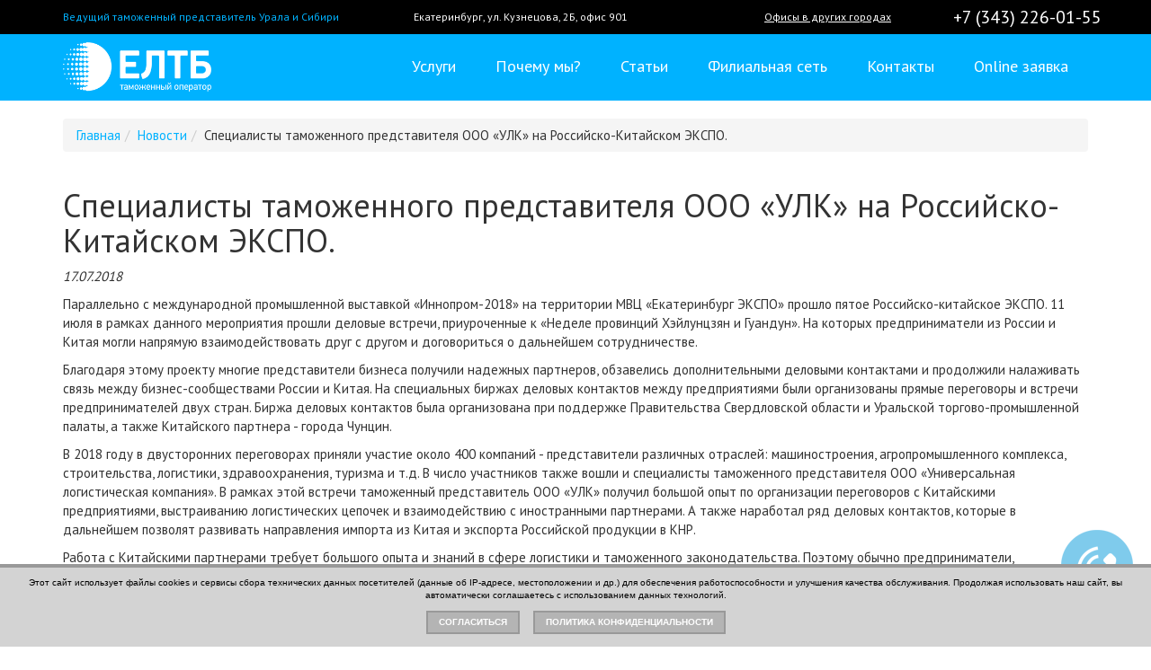

--- FILE ---
content_type: text/html; charset=UTF-8
request_url: https://eltbroker.ru/novosti/spetsialistyi_tamojennogo_predstavitelya_ooo_ulk_na_rossiyskokitayskom_ekspo.
body_size: 11749
content:
    <!DOCTYPE html>
<html lang="ru">
  <head>
    <meta charset="utf-8">
    <meta http-equiv="X-UA-Compatible" content="IE=edge">
    <meta name="viewport" content="width=device-width, initial-scale=1">
    <!-- The above 3 meta tags *must* come first in the head; any other head content must come *after* these tags -->
    <title>Специалисты таможенного представителя ООО «УЛК» на Российско-Китайском ЭКСПО.</title>
	        <meta name="description" content="Специалисты таможенного представителя ООО «УЛК» на Российско-Китайском ЭКСПО.">
        <!-- Bootstrap -->
                    <link href="/css/style.min.css?r=1768815558" rel="stylesheet">

    <!-- HTML5 shim and Respond.js for IE8 support of HTML5 elements and media queries -->
    <!-- WARNING: Respond.js doesn't work if you view the page via file:// -->
    <!--[if lt IE 9]>
      <script src="https://oss.maxcdn.com/html5shiv/3.7.3/html5shiv.min.js"></script>
      <script src="https://oss.maxcdn.com/respond/1.4.2/respond.min.js"></script>
    <![endif]-->
                
  </head>
  <body style="font-size: 15px; font-family: 'PT Sans','Tahoma','Helvetica'; overflow-x: hidden;">
        <div class="head1">
    	<div class="container">
    		<div class="row">
    			<div class="col-lg-4 hidden-md hidden-sm hidden-xs  blue">Ведущий таможенный представитель Урала и Сибири</div>
    			<div class="col-lg-4 col-md-5 col-sm-7 adr ">Екатеринбург, ул. Кузнецова, 2Б, офис 901</div>
    			<div class="col-lg-2 col-md-3 col-sm-5 hidden-xs"><a href="/kontakty">Офисы в других городах</a></div>
    			<div class="col-lg-2 col-md-3 pull-right hidden-sm hidden-xs padr0 phone"><a href="tel:+73432260155" class="pull-right" onclick="ym(19727863, 'reachGoal', 'FORM_telefon_klik_shapka'); return true;">+7 (343) 226-01-55</a></div>
    		</div>
    	</div>
    </div>
    <div class="head2">
    	<div class="container">
    		<div class="row">
				<div class="col-lg-2 col-md-2 col-sm-3 col-xs-5 logo" style="line-height: 56px;">
											<a href="/" style="padding: 7px 0; display: block;"><img src="/images/logo/ELTB.png" alt="ELTB.png"></a>
									</div>
				<div class="col-lg-10 col-md-10 hidden-sm hidden-xs menu">
											<div class="menu-div">
							<a href="/uslugi" class="menua ">Услуги</a>
														<div class="submenu-div">
																	<p style="position: relative; ">
                                        <a href="/uslugi/tamozhennoe_oformlenie" class="submenu-a ">Таможенное декларирование</a>
    									    										<a href="#updown" class="updown"></a>
                                                                            </p>
                                    										<div class="subsubmenu-div ">
											                                                <a href="/tamozhennoe_oformlenie_produktov_pitaniya" style="display: none;" class="subsubmenu-a ">- Таможенное оформление продуктов питания</a>
											                                                <a href="/tamozhennoe_oformlenie_mebeli_tovarov_dlya_doma" style="display: none;" class="subsubmenu-a ">- Таможенное оформление мебели и товаров для дома</a>
											                                                <a href="/tamozhennoe_oformlenie_zapchastej_komplektuyushchih_ehlektronnyh_komponentov" style="display: none;" class="subsubmenu-a ">- Таможенное оформление запчастей, комплектующих и электронных компонентов</a>
											                                                <a href="/tamozhennoe_oformlenie_ehlektroniki_bytovoj_tekhniki" style="display: none;" class="subsubmenu-a ">- Таможенное оформление электроники и бытовой техники</a>
											                                                <a href="/uslugi/tamozhennoe_oformlenie_dereva_topliva_inogo_syrya" style="display: none;" class="subsubmenu-a ">- Таможенное оформление дерева, топлива, иного сырья</a>
											                                                <a href="/uslugi/tamozhennoe_oformlenie_bytovoj_himii_kosmetiki_parfyumerii" style="display: none;" class="subsubmenu-a ">- Таможенное оформление бытовой химии, косметики, парфюмерии</a>
											                                                <a href="/uslugi/tamozhennoe_oformlenie_promyshlennogo_oborudovaniya" style="display: none;" class="subsubmenu-a ">- Таможенное оформление промышленного оборудования и спецтехники</a>
											                                                <a href="/uslugi/tamozhennoe_oformlenie_rastamozhka_gruza" style="display: block;" class="subsubmenu-a ">- Растаможка груза</a>
											                                                <a href="/uslugi/tamozhennoe_oformlenie_tamozhennyj_predstavitel" style="display: block;" class="subsubmenu-a ">- Таможенный представитель</a>
											                                                <a href="/uslugi/tamozhennoe_oformlenie_importa_eksporta" style="display: block;" class="subsubmenu-a ">- Таможенное оформление экспорта</a>
											                                                <a href="/uslugi/tamozhennoe_oformlenie_importa" style="display: block;" class="subsubmenu-a ">- Таможенное оформление импорта</a>
																					</div>
																										<p style="position: relative; ">
                                        <a href="/uslugi/logistika" class="submenu-a ">Логистика</a>
    									    										<a href="#updown" class="updown"></a>
                                                                            </p>
                                    										<div class="subsubmenu-div ">
											                                                <a href="/uslugi/logistika_mezhdunarodnye_avtomobilnye_perevozki" style="display: block;" class="subsubmenu-a ">- Международные автомобильные перевозки</a>
											                                                <a href="/uslugi/logistika_mezhdunarodnye_aviacionnye_perevozki" style="display: block;" class="subsubmenu-a ">- Международные авиационные перевозки</a>
											                                                <a href="/uslugi/logistika_mezhdunarodnye_kontejnernye_perevozki" style="display: block;" class="subsubmenu-a ">- Международные контейнерные перевозки</a>
											                                                <a href="/uslugi/logistika_perevozki_negabaritnyh_gruzov" style="display: block;" class="subsubmenu-a ">- Проектные перевозки негабаритных, опасных, дорогостоящих грузов</a>
											                                                <a href="/uslugi/logistika_otraslevye_logisticheskie_resheniya" style="display: block;" class="subsubmenu-a ">- Отраслевые логистические решения</a>
																					</div>
																										<p style="position: relative; ">
                                        <a href="/uslugi/gruzoperevozki_kitay" class="submenu-a ">Грузоперевозки Китай</a>
    									    										<a href="#updown" class="updown"></a>
                                                                            </p>
                                    										<div class="subsubmenu-div ">
											                                                <a href="/uslugi/gruzoperevozki_kitay/rastamojka_gruzov_iz_kitaya._tamojennoe_oformlenie_iz_kitaya_s_gk_eltb" style="display: block;" class="subsubmenu-a ">- Растаможка грузов из Китая</a>
																					</div>
																										<p style="position: relative; ">
                                        <a href="/uslugi/gruzoperevozki_evropa" class="submenu-a ">Грузоперевозки Европа</a>
    									                                    </p>
                                    																	<p style="position: relative; ">
                                        <a href="/uslugi/konsultatsionnye_uslugi" class="submenu-a ">Консалтинг в области ВЭД</a>
    									                                    </p>
                                    																	<p style="position: relative; ">
                                        <a href="/uslugi/yuridicheskie_uslugi" class="submenu-a ">Юридические услуги в таможенной сфере</a>
    									                                    </p>
                                    																	<p style="position: relative; ">
                                        <a href="/uslugi/poruchitelstvo_pri_tamozhennom_tranzite" class="submenu-a ">Поручительство при таможенном транзите</a>
    									                                    </p>
                                    															</div>
													</div>
											<div class="menu-div">
							<a href="/o_kompanii" class="menua ">Почему мы?</a>
														<div class="submenu-div">
																	<p style="position: relative; ">
                                        <a href="/o_kompanii/nashi_keysyi" class="submenu-a ">Наши кейсы</a>
    									    										<a href="#updown" class="updown"></a>
                                                                            </p>
                                    										<div class="subsubmenu-div ">
											                                                <a href="/o_kompanii/nashi_keysyi/aviamaslo" style="display: block;" class="subsubmenu-a ">- Поставки смазочных материалов из ОАЭ в Россию</a>
											                                                <a href="/o_kompanii/nashi_keysyi/trubi_kitay" style="display: block;" class="subsubmenu-a ">- Поставка труб из немагнитной стали из Китая</a>
											                                                <a href="/o_kompanii/nashi_keysyi/generator" style="display: block;" class="subsubmenu-a ">- Поставка газоэлектрогенераторной установки DEUTZ «под ключ»</a>
											                                                <a href="/o_kompanii/nashi_keysyi/hockey-bort" style="display: block;" class="subsubmenu-a ">- Таможенное декларирование хоккейного борта для ХК «Авангард»</a>
											                                                <a href="/o_kompanii/nashi_keysyi/chasti_nasosov" style="display: block;" class="subsubmenu-a ">- Доставка и таможенное оформление запчастей для буровых установок из Китая</a>
											                                                <a href="/o_kompanii/nashi_keysyi/eksport_pilomaterialov_v_uzbekistan._tamojennoe_oformlenie_pilomaterialov" style="display: block;" class="subsubmenu-a ">- Экспорт пиломатериалов в Узбекистан. Таможенное оформление пиломатериалов</a>
											                                                <a href="/o_kompanii/nashi_keysyi/tamojennoe_oformlenie_stanka_iz_kitaya._rastamojka_stankov_i_oborudovaniya_s_tamojennyim_brokerom_eltb" style="display: block;" class="subsubmenu-a ">- Таможенное оформление станка из Китая. Растаможка станков и оборудования</a>
											                                                <a href="/o_kompanii/nashi_keysyi/tamojennoe_oformlenie_kurinyih_yaits._eksport_svejih_yaits_v_mongoliyu." style="display: block;" class="subsubmenu-a ">- Таможенное оформление куриных яиц. Экспорт свежих яиц в Монголию.</a>
											                                                <a href="/o_kompanii/nashi_keysyi/rastamojka_kosmetiki._proektyi_tamojennogo_brokera_eltb." style="display: block;" class="subsubmenu-a ">- Растаможка косметики. Таможенное оформление косметики</a>
											                                                <a href="/o_kompanii/nashi_keysyi/tamojennoe_oformlenie_gornodobyivayuschego_oborudovaniya_i_zapchastey._tamojennyiy_tranzit_verhnego_koltsa_konusnoy_drobilki" style="display: block;" class="subsubmenu-a ">- Таможенное оформление горнодобывающего оборудования и запчастей. Таможенный транзит верхнего кольца конусной дробилки</a>
											                                                <a href="/o_kompanii/nashi_keysyi/tamojennoe_oformlenie_dlya_ptitsefabriki._tamojennoe_oformlenie_jivyih_tsyiplyat" style="display: block;" class="subsubmenu-a ">- Таможенное оформление для птицефабрики. Таможенное оформление живых цыплят</a>
											                                                <a href="/o_kompanii/nashi_keysyi/tamojennoe_oformlenie_induktsionnoy_pechi_dlya_izgotovleniya_ekskavatornyih_kovshey" style="display: block;" class="subsubmenu-a ">- Таможенное оформление индукционной печи для изготовления экскаваторных ковшей</a>
											                                                <a href="/o_kompanii/nashi_keysyi/dostavka_oborudovaniya_i_materialov_dlya_stroitelstva_akvaparka" style="display: block;" class="subsubmenu-a ">- Доставка оборудования и материалов для строительства аквапарка</a>
											                                                <a href="/o_kompanii/nashi_keysyi/tamojennoe_oformlenie_tanka" style="display: block;" class="subsubmenu-a ">- Таможенное оформление танка</a>
											                                                <a href="/o_kompanii/nashi_keysyi/tamojennoe_oformlenie_detskih_gorok" style="display: block;" class="subsubmenu-a ">- Таможенное оформление детских горок</a>
																					</div>
																										<p style="position: relative; ">
                                        <a href="/o_kompanii/klienty" class="submenu-a ">Наши клиенты</a>
    									                                    </p>
                                    															</div>
													</div>
											<div class="menu-div">
							<a href="/stati" class="menua ">Статьи</a>
													</div>
											<div class="menu-div">
							<a href="/filialnaya_set" class="menua ">Филиальная сеть</a>
													</div>
											<div class="menu-div">
							<a href="/kontakty" class="menua ">Контакты</a>
													</div>
											<div class="menu-div">
							<a href="/zayavka" class="menua ">Online заявка</a>
													</div>
					
    			</div>
				<div class="col-sm-2 col-xs-4 hidden-md hidden-lg pull-right text-right padr0 burger"><a href="#" onclick="mobilemenu(); return false;" class="show1"><img src="/images/burger.jpg" width="75" alt="burger"></a><a href="#" onclick="mobilemenuhide(); return false;" class="hide1"><img src="/images/burger-close.jpg" width="75" alt="burger-close"></a></div>
				<div class="col-sm-7 hidden-xs hidden-md hidden-lg pull-right phone"><a href="tel:+73432260155"  onclick="ym(19727863, 'reachGoal', 'FORM_telefon_klik_shapka'); return true;" class="pull-right">+7 (343) 226-01-55</a></div>
				<div class="col-xs-3 hidden-sm hidden-md hidden-lg pull-right phone text-right padr0"><a href="tel:+73432260155"><img src="/images/telephone.png" style="height: 26px;" alt="telephone"></a></div>
    		</div>
    	</div>
    </div>

			<div class="inner">
			<div class="container">
				                    <div class="nav"><ol class="breadcrumb"><li><a href="/">Главная</a></li><li><a href="/novosti">Новости</a></li><li>Специалисты таможенного представителя ООО «УЛК» на Российско-Китайском ЭКСПО.</li></ol></div>
                                                                            <h1>Специалисты таможенного представителя ООО «УЛК» на Российско-Китайском ЭКСПО.</h1>
                                    				<p><em>17.07.2018 </em></p>

<p>Параллельно с международной промышленной выставкой &laquo;Иннопром-2018&raquo; на территории МВЦ &laquo;Екатеринбург ЭКСПО&raquo; прошло пятое Российско-китайское ЭКСПО. 11 июля в рамках данного мероприятия прошли деловые встречи, приуроченные к &laquo;Неделе провинций Хэйлунцзян и Гуандун&raquo;. На которых предприниматели из России и Китая могли напрямую взаимодействовать друг с другом и договориться о дальнейшем сотрудничестве.</p>
<p>Благодаря этому проекту многие представители бизнеса получили надежных партнеров, обзавелись дополнительными деловыми контактами и продолжили налаживать связь между бизнес-сообществами России и Китая. На специальных биржах деловых контактов между предприятиями были организованы прямые переговоры и встречи предпринимателей двух стран. Биржа деловых контактов была организована при поддержке Правительства Свердловской области и Уральской торгово-промышленной палаты, а также Китайского партнера - города Чунцин.</p>
<p>В 2018 году в двусторонних переговорах приняли участие около 400 компаний - представители различных отраслей: машиностроения, агропромышленного комплекса, строительства, логистики, здравоохранения, туризма и т.д. В число участников также вошли и специалисты таможенного представителя ООО &laquo;Универсальная логистическая компания&raquo;. В рамках этой встречи таможенный представитель ООО &laquo;УЛК&raquo; получил большой опыт по организации переговоров с Китайскими предприятиями, выстраиванию логистических цепочек и взаимодействию с иностранными партнерами. А также наработал ряд деловых контактов, которые в дальнейшем позволят развивать направления импорта из Китая и экспорта Российской продукции в КНР.</p>
<p>Работа с Китайскими партнерами требует большого опыта и знаний в сфере логистики и таможенного законодательства. Поэтому обычно предприниматели, импортирующие продукцию из Китая, предпочитают пользоваться услугами специалистов, а не тратить время и нервы на тонкости таможенных процедур. И мы, как таможенный представитель, всегда готовы помочь в вопросах декларирования грузов на таможне. Ведь наша компания имеет колоссальный опыт работы в сфере услуг по таможенному оформлению, широкую филиальную сеть и большой штат специалистов по таможенным операциям. Все это дает нашим клиентам возможность оформить груз на любом удобном таможенном посту, организовать декларирование груза любой сложности и любых объемов. Сотрудничество с ГК &laquo;ЕЛТБ&raquo; обеспечат стабильную работу Вашего бизнеса и постоянную прибыль за счет минимизации рисков, связанных с таможенными операциями. Вы можете передать все задачи по таможенному оформлению нашим специалистам и сконцентрироваться на профильном бизнесе без отвлечения ресурсов, что сократит ваши финансовые риски.</p>
<p><img class="" style="display: block; margin-left: auto; margin-right: auto;" src="https://eltbroker.ru/images/uploads/2ikuripfnms.jpg" alt="" width="597" height="448" /></p>
<p>&nbsp;</p>

	<hr>
		<br>
	<h2>Другие новости</h2>
		<br>
		<br>
			<em>11.07.2023 </em>
		<br>
		<a href="/novosti/innoprom2023">Таможенный представитель на ИННОПРОМ 2023</a>
		<br>
		<br>
			<em>30.05.2023 </em>
		<br>
		<a href="/novosti/truby-iz-kitaya">Таможенный представитель организовал поставку труб из немагнитной стали из Китая</a>
		<br>
		<br>
			<em>22.09.2022 </em>
		<br>
		<a href="/novosti/tamojennyiy_predstavitel_ooo_ulk_na_vyistavke_translogistica_ural2022">Таможенный представитель на выставке Translogistica Ural-2022</a>
		<br>
		<br>
			<em>28.07.2022 </em>
		<br>
		<a href="/novosti/hockey-bort">Наша компания задекларировала хоккейный борт для ХК «Авангард»</a>
		<br>
		<br>
			<em>27.04.2022 </em>
		<br>
		<a href="/novosti/aktaulnie-voprosy-logistiki">Рабочее совещание по актуальным вопросам транспортного и логистического обеспечения внешней торговли</a>
		<br>
		<br>
			<em>18.04.2022 </em>
		<br>
		<a href="/novosti/dostavka-zabaikalsk">Доставка грузов и таможенное оформление в Забайкальском крае</a>
		<br>
		<br>
			<em>15.09.2021 </em>
		<br>
		<a href="/novosti/tyumenskiy_neftegazovyiy_forum">Тюменский нефтегазовый форум</a>
		<br>
		<br>
			<em>13.09.2021 </em>
		<br>
		<a href="/novosti/eksportnyiy_marafon__2021">Экспортный марафон – 2021</a>
		<br>
		<br>
			<em>07.07.2021 </em>
		<br>
		<a href="/novosti/tamojennyiy_predstavitel_ooo_ulk_i_mejregionalnyiy_eksportnyiy_forum.">Таможенный представитель и Межрегиональный экспортный форум.</a>
		<br>
		<br>
	

			</div>
		</div>
	

	<div class="footer" id="contacts">
    	<div class="container">
            <div class="row">
                <div class="col-xs-12">
                    <h2>Остались вопросы?</h2>
                </div>
                <form method="post" data-metrika="ym(19727863, 'reachGoal', 'FORM_zayavka_futer_otpr'); " class="footer__form">
                    <div class="col-xs-12">
                        <p class="footer__form__text">Здесь вы можете задать интересующий вас вопрос, наши специалисты свяжутся с вами в кратчайшие сроки.</p>
                    </div>
                    <input type="text" name="fm_cont"  value="bubble" class="asd">
                    <input type="text" name="your_name" value="" class="asd">
                    <div class="col-xs-12 col-md-6">
                        <input type="text" name="fio" autocomplete="off"  placeholder="Имя" class="req">
                        <input type="text" name="city" autocomplete="off"  placeholder="Город" class="req">
                    </div>
                    <div class="col-xs-12 col-md-6">
                        <input type="tel" name="phone" autocomplete="off" maxlength="17" class="phoneinput req">
                        <input type="text" name="email" autocomplete="off"  placeholder="Почта" class="req">
                    </div>
                    <div class="col-xs-12">
                        <textarea name="comment" autocomplete="off" placeholder="Ваше сообщение"></textarea>
                        <button type="submit" value="Отправить" class="big-blue-button footer__form__button">Отправить</button>
                    </div>
                </form>
            </div>
            <div class="row">
                <div class="col-xs-12 col-md-6 footer__left">
                    <img src="/images/logo/ELTB-footer.svg" alt="ELTB-footer" class="footer__logo">
                    <div class="footer__copyright">
                        <p><span style="font-size: 16px;">Таможенное оформление, таможенный брокер, таможенный представитель, международная логистика</span></p>
<h6><span style="font-size: 14px;">&copy; 2012&ndash;2024</span></h6>
                    </div>
                </div>
                <div class="col-xs-12 col-md-6">
                    <p class="footer__name">Центральный офис: </p>
                    <p class="footer__value">Екатеринбург, ул. Кузнецова, 2Б, офис 901</p>
                    <p class="footer__name">Телефон/факс:  </p>
                    <p class="footer__value"><a href="tel:+73432260155" class="phone" onclick="ym(19727863, 'reachGoal', 'FORM_telefon_klik_futer'); return true;">+7 (343) 226-01-55</a></p>
                    <p class="footer__name">E-mail: </p>
                    <p class="footer__value"><a href="mailto:infoGAVeltbrokerTCHKru" onclick = "$(this).attr('href',$(this).attr('href').replace(/GAV/,'@').replace(/TCHK/,'.')); return true;"><img src="/images/upload_files/email.svg" alt="emailpic"></a></p>
                    <p><a href="https://eltbroker.ru/kontakty" class="footer__ref">Офисы в других городах</a></p>
                </div>
            </div>
        </div>
    </div>

    <a id="bubble"></a>

    <div id="dialog-call" class="dlg">
        <a class="close_feedback"></a>
        <h2 style="text-align: center;">Заказать звонок или задать вопрос</h2>
<p style="text-align: center;"><span style="font-size: 10px;">Нажимая на кнопку "Отправить заявку", вы даете&nbsp;согласие на обработку персональных данных&nbsp;и соглашаетесь c&nbsp;<a href="https://eltbroker.ru/soglashenie" rel="noopener noreferrer" target="_blank">политикой конфиденциальности</a></span></p>
        <form id="fmBubble" class="form" method="post" data-metrika="ym(19727863, 'reachGoal', 'FORM_vspluv_otpr'); ">
            <input type="text" class="asd" name="your_name" value="">
            <input type="text" class="asd" name="fm_name" value="bubble">
            <p class="adr_name">Имя</p>
            <input autocomplete="off" type="text" name="fio" class="fio ">
            <p class="adr_name">Телефон*</p>
            <input autocomplete="off" type="tel" name="phone" class="phoneinput req" placeholder="_ (___) ___-__-__" maxlength="17">
            <p class="adr_name">Город*</p>
            <input autocomplete="off" type="text" name="city" class="req" >
            <p class="adr_name">E-mail</p>
            <input autocomplete="off" type="text" name="email"  >
            <p class="adr_name">Комментарий</p>
            <textarea autocomplete="off"  name="comment"></textarea>
            <div class="text-center"><input type="submit" value="Отправить заявку" class="big-blue-button"></div>
        </form>
    </div>
    <div id="dialog-success" class="dlg">
        <a class="close_feedback"></a>
        <p style="text-align: center;"><strong><span style="font-size: 24px;">Ваше сообщение отправлено</span>&nbsp;</strong><br /> <br /> <span style="font-size: 20px;">Мы свяжемся с Вами в ближайшее время.&nbsp;</span></p>
    </div>
    <div id="bg132"></div>

    <div class="mobilemenu">
                     <p style="position: relative;">
                <a href="/uslugi" class="submenu-a0 ">Услуги</a>
                                    <a href="#updown" class="updown1"></a>
                            </p>
                            <div class="mobdiv-wrap">
                                            <p style="position: relative;">
                            <a href="/uslugi/tamozhennoe_oformlenie" class="submenu-a ">Таможенное декларирование</a>
                                                            <a href="#updown" class="updown"></a>
                                                    </p>
                                                    <div class="subsubmenu-div ">
                                                                    <a href="/tamozhennoe_oformlenie_produktov_pitaniya" style="display: none;" class="subsubmenu-a ">- Таможенное оформление продуктов питания</a>
                                                                    <a href="/tamozhennoe_oformlenie_mebeli_tovarov_dlya_doma" style="display: none;" class="subsubmenu-a ">- Таможенное оформление мебели и товаров для дома</a>
                                                                    <a href="/tamozhennoe_oformlenie_zapchastej_komplektuyushchih_ehlektronnyh_komponentov" style="display: none;" class="subsubmenu-a ">- Таможенное оформление запчастей, комплектующих и электронных компонентов</a>
                                                                    <a href="/tamozhennoe_oformlenie_ehlektroniki_bytovoj_tekhniki" style="display: none;" class="subsubmenu-a ">- Таможенное оформление электроники и бытовой техники</a>
                                                                    <a href="/uslugi/tamozhennoe_oformlenie_dereva_topliva_inogo_syrya" style="display: none;" class="subsubmenu-a ">- Таможенное оформление дерева, топлива, иного сырья</a>
                                                                    <a href="/uslugi/tamozhennoe_oformlenie_bytovoj_himii_kosmetiki_parfyumerii" style="display: none;" class="subsubmenu-a ">- Таможенное оформление бытовой химии, косметики, парфюмерии</a>
                                                                    <a href="/uslugi/tamozhennoe_oformlenie_promyshlennogo_oborudovaniya" style="display: none;" class="subsubmenu-a ">- Таможенное оформление промышленного оборудования и спецтехники</a>
                                                                    <a href="/uslugi/tamozhennoe_oformlenie_rastamozhka_gruza" style="display: block;" class="subsubmenu-a ">- Растаможка груза</a>
                                                                    <a href="/uslugi/tamozhennoe_oformlenie_tamozhennyj_predstavitel" style="display: block;" class="subsubmenu-a ">- Таможенный представитель</a>
                                                                    <a href="/uslugi/tamozhennoe_oformlenie_importa_eksporta" style="display: block;" class="subsubmenu-a ">- Таможенное оформление экспорта</a>
                                                                    <a href="/uslugi/tamozhennoe_oformlenie_importa" style="display: block;" class="subsubmenu-a ">- Таможенное оформление импорта</a>
                                                            </div>
                                                                    <p style="position: relative;">
                            <a href="/uslugi/logistika" class="submenu-a ">Логистика</a>
                                                            <a href="#updown" class="updown"></a>
                                                    </p>
                                                    <div class="subsubmenu-div ">
                                                                    <a href="/uslugi/logistika_mezhdunarodnye_avtomobilnye_perevozki" style="display: block;" class="subsubmenu-a ">- Международные автомобильные перевозки</a>
                                                                    <a href="/uslugi/logistika_mezhdunarodnye_aviacionnye_perevozki" style="display: block;" class="subsubmenu-a ">- Международные авиационные перевозки</a>
                                                                    <a href="/uslugi/logistika_mezhdunarodnye_kontejnernye_perevozki" style="display: block;" class="subsubmenu-a ">- Международные контейнерные перевозки</a>
                                                                    <a href="/uslugi/logistika_perevozki_negabaritnyh_gruzov" style="display: block;" class="subsubmenu-a ">- Проектные перевозки негабаритных, опасных, дорогостоящих грузов</a>
                                                                    <a href="/uslugi/logistika_otraslevye_logisticheskie_resheniya" style="display: block;" class="subsubmenu-a ">- Отраслевые логистические решения</a>
                                                            </div>
                                                                    <p style="position: relative;">
                            <a href="/uslugi/gruzoperevozki_kitay" class="submenu-a ">Грузоперевозки Китай</a>
                                                            <a href="#updown" class="updown"></a>
                                                    </p>
                                                    <div class="subsubmenu-div ">
                                                                    <a href="/uslugi/gruzoperevozki_kitay/rastamojka_gruzov_iz_kitaya._tamojennoe_oformlenie_iz_kitaya_s_gk_eltb" style="display: block;" class="subsubmenu-a ">- Растаможка грузов из Китая</a>
                                                            </div>
                                                                    <p style="position: relative;">
                            <a href="/uslugi/gruzoperevozki_evropa" class="submenu-a ">Грузоперевозки Европа</a>
                                                    </p>
                                                                    <p style="position: relative;">
                            <a href="/uslugi/konsultatsionnye_uslugi" class="submenu-a ">Консалтинг в области ВЭД</a>
                                                    </p>
                                                                    <p style="position: relative;">
                            <a href="/uslugi/yuridicheskie_uslugi" class="submenu-a ">Юридические услуги в таможенной сфере</a>
                                                    </p>
                                                                    <p style="position: relative;">
                            <a href="/uslugi/poruchitelstvo_pri_tamozhennom_tranzite" class="submenu-a ">Поручительство при таможенном транзите</a>
                                                    </p>
                                                            </div>
            
                     <p style="position: relative;">
                <a href="/o_kompanii" class="submenu-a0 ">Почему мы?</a>
                                    <a href="#updown" class="updown1"></a>
                            </p>
                            <div class="mobdiv-wrap">
                                            <p style="position: relative;">
                            <a href="/o_kompanii/nashi_keysyi" class="submenu-a ">Наши кейсы</a>
                                                            <a href="#updown" class="updown"></a>
                                                    </p>
                                                    <div class="subsubmenu-div ">
                                                                    <a href="/o_kompanii/nashi_keysyi/aviamaslo" style="display: block;" class="subsubmenu-a ">- Поставки смазочных материалов из ОАЭ в Россию</a>
                                                                    <a href="/o_kompanii/nashi_keysyi/trubi_kitay" style="display: block;" class="subsubmenu-a ">- Поставка труб из немагнитной стали из Китая</a>
                                                                    <a href="/o_kompanii/nashi_keysyi/generator" style="display: block;" class="subsubmenu-a ">- Поставка газоэлектрогенераторной установки DEUTZ «под ключ»</a>
                                                                    <a href="/o_kompanii/nashi_keysyi/hockey-bort" style="display: block;" class="subsubmenu-a ">- Таможенное декларирование хоккейного борта для ХК «Авангард»</a>
                                                                    <a href="/o_kompanii/nashi_keysyi/chasti_nasosov" style="display: block;" class="subsubmenu-a ">- Доставка и таможенное оформление запчастей для буровых установок из Китая</a>
                                                                    <a href="/o_kompanii/nashi_keysyi/eksport_pilomaterialov_v_uzbekistan._tamojennoe_oformlenie_pilomaterialov" style="display: block;" class="subsubmenu-a ">- Экспорт пиломатериалов в Узбекистан. Таможенное оформление пиломатериалов</a>
                                                                    <a href="/o_kompanii/nashi_keysyi/tamojennoe_oformlenie_stanka_iz_kitaya._rastamojka_stankov_i_oborudovaniya_s_tamojennyim_brokerom_eltb" style="display: block;" class="subsubmenu-a ">- Таможенное оформление станка из Китая. Растаможка станков и оборудования</a>
                                                                    <a href="/o_kompanii/nashi_keysyi/tamojennoe_oformlenie_kurinyih_yaits._eksport_svejih_yaits_v_mongoliyu." style="display: block;" class="subsubmenu-a ">- Таможенное оформление куриных яиц. Экспорт свежих яиц в Монголию.</a>
                                                                    <a href="/o_kompanii/nashi_keysyi/rastamojka_kosmetiki._proektyi_tamojennogo_brokera_eltb." style="display: block;" class="subsubmenu-a ">- Растаможка косметики. Таможенное оформление косметики</a>
                                                                    <a href="/o_kompanii/nashi_keysyi/tamojennoe_oformlenie_gornodobyivayuschego_oborudovaniya_i_zapchastey._tamojennyiy_tranzit_verhnego_koltsa_konusnoy_drobilki" style="display: block;" class="subsubmenu-a ">- Таможенное оформление горнодобывающего оборудования и запчастей. Таможенный транзит верхнего кольца конусной дробилки</a>
                                                                    <a href="/o_kompanii/nashi_keysyi/tamojennoe_oformlenie_dlya_ptitsefabriki._tamojennoe_oformlenie_jivyih_tsyiplyat" style="display: block;" class="subsubmenu-a ">- Таможенное оформление для птицефабрики. Таможенное оформление живых цыплят</a>
                                                                    <a href="/o_kompanii/nashi_keysyi/tamojennoe_oformlenie_induktsionnoy_pechi_dlya_izgotovleniya_ekskavatornyih_kovshey" style="display: block;" class="subsubmenu-a ">- Таможенное оформление индукционной печи для изготовления экскаваторных ковшей</a>
                                                                    <a href="/o_kompanii/nashi_keysyi/dostavka_oborudovaniya_i_materialov_dlya_stroitelstva_akvaparka" style="display: block;" class="subsubmenu-a ">- Доставка оборудования и материалов для строительства аквапарка</a>
                                                                    <a href="/o_kompanii/nashi_keysyi/tamojennoe_oformlenie_tanka" style="display: block;" class="subsubmenu-a ">- Таможенное оформление танка</a>
                                                                    <a href="/o_kompanii/nashi_keysyi/tamojennoe_oformlenie_detskih_gorok" style="display: block;" class="subsubmenu-a ">- Таможенное оформление детских горок</a>
                                                            </div>
                                                                    <p style="position: relative;">
                            <a href="/o_kompanii/klienty" class="submenu-a ">Наши клиенты</a>
                                                    </p>
                                                            </div>
            
                     <p style="position: relative;">
                <a href="/stati" class="submenu-a0 ">Статьи</a>
                            </p>
            
                     <p style="position: relative;">
                <a href="/filialnaya_set" class="submenu-a0 ">Филиальная сеть</a>
                            </p>
            
                     <p style="position: relative;">
                <a href="/kontakty" class="submenu-a0 ">Контакты</a>
                            </p>
            
                     <p style="position: relative;">
                <a href="/zayavka" class="submenu-a0 ">Online заявка</a>
                            </p>
            
        
    </div>

    	<!-- Yandex.Metrika counter --> <script> (function(m,e,t,r,i,k,a){m[i]=m[i]||function(){(m[i].a=m[i].a||[]).push(arguments)}; m[i].l=1*new Date();k=e.createElement(t),a=e.getElementsByTagName(t)[0],k.async=1,k.src=r,a.parentNode.insertBefore(k,a)}) (window, document, "script", "https://mc.yandex.ru/metrika/tag.js", "ym"); ym(19727863, "init", { clickmap:true, trackLinks:true, accurateTrackBounce:true, webvisor:true }); </script> <noscript><div><img src="https://mc.yandex.ru/watch/19727863" style="position:absolute; left:-9999px;" alt="" /></div></noscript> <!-- /Yandex.Metrika counter -->

<script>
(function () {
    window['yandexChatWidgetCallback'] = function() {
        try {
            window.yandexChatWidget = new Ya.ChatWidget({
                guid: '9fa61f61-cdbd-409d-a25d-bbc2a1cc341b',
                buttonText: '',
                title: 'Чат',
                theme: 'light',
                collapsedDesktop: 'never',
                collapsedTouch: 'never'
            });
        } catch(e) { }
    };
    var n = document.getElementsByTagName('script')[0],
        s = document.createElement('script');
    s.async = true;
    s.src = 'https://chat.s3.yandex.net/widget.js';
    n.parentNode.insertBefore(s, n);
})();
</script>


    <div class="asd"><img src="/images/burger-close.jpg" width="75" alt="burger-close"></div>

    <link rel="preconnect" href="https://fonts.gstatic.com">
    <link href="https://fonts.googleapis.com/css2?family=PT+Sans&display=swap" rel="stylesheet">
    <link href="/css/jquery.fancybox.min.css" rel="stylesheet">

                    
    <script src="/js/jquery-3.2.1.min_63c8d7ec51ffe475d3e28f408944ae3a.js"></script>
    <script src="/js/jquery-collision.min_f10ea077bfa09cff385bb26a00f46a2f.js"></script>
    <script src="/js/jquery.fancybox.min_95445a6334373245539e040bdf08158a.js"></script>
    <script src="/js/jquery.mask_1ea8d878d65fe67e80b75fba374690cb.js"></script>
    <script src="/js/owl.carousel_216628a349f305bad1d825f9f5b0974d.js"></script>
        <script src="/js/main.js?r=1768815558"></script>
    <!-- Global site tag (gtag.js) - Google Ads: 589285282 -->
<script async src="https://www.googletagmanager.com/gtag/js?id=AW-589285282"></script>
<script>
  window.dataLayer = window.dataLayer || [];
  function gtag(){dataLayer.push(arguments);}
  gtag('js', new Date());

  gtag('config', 'AW-589285282');
</script>
<!-- Google Tag Manager -->
<script>(function(w,d,s,l,i){w[l]=w[l]||[];w[l].push({'gtm.start':
new Date().getTime(),event:'gtm.js'});var f=d.getElementsByTagName(s)[0],
j=d.createElement(s),dl=l!='dataLayer'?'&l='+l:'';j.async=true;j.src=
'https://www.googletagmanager.com/gtm.js?id='+i+dl;f.parentNode.insertBefore(j,f);
})(window,document,'script','dataLayer','GTM-KQZGLS7');</script>
<!-- End Google Tag Manager -->
    <!-- Google Tag Manager (noscript) -->
<noscript><iframe src="https://www.googletagmanager.com/ns.html?id=GTM-KQZGLS7"
height="0" width="0" style="display:none;visibility:hidden"></iframe></noscript>
<!-- End Google Tag Manager (noscript) -->
    <div class="cookie_notice">
        Этот сайт использует файлы cookies и сервисы сбора технических данных посетителей (данные об IP-адресе, местоположении и др.) для обеспечения работоспособности и улучшения качества обслуживания. Продолжая использовать наш сайт, вы автоматически соглашаетесь с использованием данных технологий.
        <div>
            <a class="cookie_btn" id="cookie_close" href="#close">Согласиться</a>
            <a class="cookie_btn" href="/soglashenie">Политика конфиденциальности</a>
        </div>
    </div>
    <script>
    function getCookie(name) {
        let matches = document.cookie.match(new RegExp(
        "(?:^|; )" + name.replace(/([\.$?*|{}\(\)\[\]\\\/\+^])/g, '\\$1') + "=([^;]*)"
        ));
        return matches ? decodeURIComponent(matches[1]) : undefined;
    }
    let cookiecook = getCookie("cookiecook"),
    cookiewin = document.getElementsByClassName('cookie_notice')[0];    
    if (cookiecook != "no") {
        cookiewin.style.display="block"; 
        document.getElementById("cookie_close").addEventListener("click", function(){
            cookiewin.style.display="none";    
            let date = new Date;
            date.setDate(date.getDate() + 1);    
            document.cookie = "cookiecook=no; path=/; expires=" + date.toUTCString();
        });
    }
    </script>
  </body>
</html>

--- FILE ---
content_type: image/svg+xml
request_url: https://eltbroker.ru/images/upload_files/email.svg
body_size: 12457
content:
<svg width="136" height="17" viewBox="0 0 136 17" fill="none" xmlns="http://www.w3.org/2000/svg">
<path d="M0.692 4H2.132V13H0.692V4ZM0.386 1.264C0.386 0.988 0.476 0.754 0.656 0.561999C0.848 0.358 1.088 0.256 1.376 0.256C1.664 0.256 1.91 0.358 2.114 0.561999C2.318 0.754 2.42 0.988 2.42 1.264C2.42 1.54 2.318 1.768 2.114 1.948C1.91 2.128 1.664 2.218 1.376 2.218C1.088 2.218 0.848 2.128 0.656 1.948C0.476 1.768 0.386 1.54 0.386 1.264ZM10.9804 13V7.87C10.9804 6.934 10.8424 6.232 10.5664 5.764C10.3024 5.284 9.81041 5.044 9.09041 5.044C8.45441 5.044 7.92641 5.218 7.50641 5.566C7.09841 5.902 6.81041 6.328 6.64241 6.844V13H5.20241V4H6.21041L6.48041 5.098H6.55241C6.84041 4.714 7.22441 4.402 7.70441 4.162C8.19641 3.91 8.77841 3.784 9.45041 3.784C9.94241 3.784 10.3744 3.844 10.7464 3.964C11.1184 4.072 11.4244 4.27 11.6644 4.558C11.9164 4.846 12.1024 5.236 12.2224 5.728C12.3544 6.208 12.4204 6.82 12.4204 7.564V13H10.9804ZM14.0562 4H15.4602V3.496C15.4602 2.944 15.5022 2.464 15.5862 2.056C15.6822 1.648 15.8322 1.318 16.0362 1.066C16.2402 0.801999 16.5042 0.609999 16.8282 0.489999C17.1522 0.357999 17.5542 0.291999 18.0342 0.291999C18.4182 0.291999 18.7542 0.316 19.0422 0.364C19.3422 0.412 19.6542 0.502 19.9782 0.633999L19.6542 1.84C19.3782 1.72 19.1142 1.642 18.8622 1.606C18.6222 1.57 18.3942 1.552 18.1782 1.552C17.8662 1.552 17.6202 1.6 17.4402 1.696C17.2722 1.792 17.1462 1.936 17.0622 2.128C16.9902 2.308 16.9422 2.536 16.9182 2.812C16.9062 3.076 16.9002 3.388 16.9002 3.748V4H19.2942V5.26H16.9002V13H15.4602V5.26H14.0562V4ZM20.0968 8.5C20.0968 6.976 20.4328 5.812 21.1048 5.008C21.7888 4.192 22.7668 3.784 24.0388 3.784C24.7108 3.784 25.2928 3.898 25.7848 4.126C26.2888 4.342 26.7028 4.66 27.0268 5.08C27.3508 5.488 27.5908 5.986 27.7468 6.574C27.9028 7.15 27.9808 7.792 27.9808 8.5C27.9808 10.024 27.6388 11.194 26.9548 12.01C26.2828 12.814 25.3108 13.216 24.0388 13.216C23.3668 13.216 22.7788 13.108 22.2748 12.892C21.7828 12.664 21.3748 12.346 21.0508 11.938C20.7268 11.518 20.4868 11.02 20.3308 10.444C20.1748 9.856 20.0968 9.208 20.0968 8.5ZM21.5908 8.5C21.5908 8.956 21.6328 9.394 21.7168 9.814C21.8128 10.234 21.9568 10.6 22.1488 10.912C22.3408 11.224 22.5928 11.476 22.9048 11.668C23.2168 11.86 23.5948 11.956 24.0388 11.956C25.6708 11.968 26.4868 10.816 26.4868 8.5C26.4868 8.032 26.4388 7.588 26.3428 7.168C26.2588 6.748 26.1208 6.382 25.9288 6.07C25.7368 5.758 25.4848 5.512 25.1728 5.332C24.8608 5.14 24.4828 5.044 24.0388 5.044C22.4068 5.032 21.5908 6.184 21.5908 8.5ZM41.5912 4.162H42.2032L41.2852 9.328C41.2252 9.64 41.1772 9.922 41.1412 10.174C41.1172 10.414 41.1052 10.63 41.1052 10.822C41.1052 11.122 41.1532 11.344 41.2492 11.488C41.3572 11.62 41.5372 11.686 41.7892 11.686C42.1972 11.686 42.5992 11.578 42.9952 11.362C43.4032 11.146 43.7632 10.84 44.0752 10.444C44.3872 10.048 44.6392 9.574 44.8312 9.022C45.0352 8.458 45.1372 7.828 45.1372 7.132C45.1372 6.208 44.9812 5.392 44.6692 4.684C44.3572 3.976 43.9192 3.382 43.3552 2.902C42.7912 2.41 42.1192 2.038 41.3392 1.786C40.5592 1.534 39.7012 1.408 38.7652 1.408C37.7932 1.408 36.8752 1.588 36.0112 1.948C35.1592 2.308 34.4152 2.806 33.7792 3.442C33.1552 4.078 32.6572 4.84 32.2852 5.728C31.9252 6.616 31.7452 7.582 31.7452 8.626C31.7452 9.694 31.9072 10.648 32.2312 11.488C32.5672 12.328 33.0412 13.036 33.6532 13.612C34.2652 14.188 34.9972 14.626 35.8492 14.926C36.7012 15.226 37.6492 15.376 38.6932 15.376C39.0412 15.376 39.4372 15.334 39.8812 15.25C40.3252 15.178 40.7272 15.052 41.0872 14.872L41.4472 16.024C40.9072 16.252 40.4092 16.402 39.9532 16.474C39.4972 16.558 39.0052 16.6 38.4772 16.6C37.3612 16.6 36.3112 16.432 35.3272 16.096C34.3552 15.76 33.5032 15.262 32.7712 14.602C32.0512 13.942 31.4812 13.126 31.0612 12.154C30.6412 11.17 30.4312 10.036 30.4312 8.752C30.4312 7.444 30.6532 6.262 31.0972 5.206C31.5532 4.15 32.1652 3.25 32.9332 2.506C33.7012 1.762 34.5952 1.192 35.6152 0.795999C36.6352 0.388 37.7152 0.184 38.8552 0.184C39.9352 0.184 40.9372 0.345999 41.8612 0.669999C42.7852 0.981999 43.5832 1.438 44.2552 2.038C44.9392 2.626 45.4732 3.352 45.8572 4.216C46.2532 5.068 46.4512 6.04 46.4512 7.132C46.4512 7.9 46.3192 8.638 46.0552 9.346C45.7912 10.042 45.4312 10.654 44.9752 11.182C44.5312 11.71 44.0092 12.136 43.4092 12.46C42.8092 12.772 42.1732 12.928 41.5012 12.928C40.9972 12.928 40.5952 12.82 40.2952 12.604C39.9952 12.388 39.8452 11.986 39.8452 11.398C39.8452 11.29 39.8512 11.176 39.8632 11.056C39.8752 10.924 39.8932 10.786 39.9172 10.642H39.8452C39.6772 10.918 39.4792 11.194 39.2512 11.47C39.0232 11.734 38.7652 11.974 38.4772 12.19C38.2012 12.406 37.9012 12.586 37.5772 12.73C37.2652 12.862 36.9352 12.928 36.5872 12.928C36.2992 12.928 36.0232 12.868 35.7592 12.748C35.4952 12.616 35.2672 12.43 35.0752 12.19C34.8832 11.95 34.7272 11.668 34.6072 11.344C34.4992 11.008 34.4452 10.63 34.4452 10.21C34.4452 9.442 34.5712 8.686 34.8232 7.942C35.0752 7.198 35.4112 6.538 35.8312 5.962C36.2632 5.386 36.7612 4.924 37.3252 4.576C37.9012 4.216 38.5072 4.036 39.1432 4.036C39.5872 4.036 39.9412 4.102 40.2052 4.234C40.4692 4.366 40.7272 4.528 40.9792 4.72L41.5912 4.162ZM40.5652 5.926C40.3612 5.686 40.1572 5.524 39.9532 5.44C39.7492 5.344 39.4912 5.296 39.1792 5.296C38.7112 5.296 38.2732 5.44 37.8652 5.728C37.4572 6.004 37.1032 6.37 36.8032 6.826C36.5152 7.27 36.2812 7.774 36.1012 8.338C35.9332 8.89 35.8492 9.436 35.8492 9.976C35.8492 10.444 35.9452 10.846 36.1372 11.182C36.3292 11.506 36.6772 11.668 37.1812 11.668C37.4212 11.668 37.6672 11.59 37.9192 11.434C38.1832 11.278 38.4412 11.068 38.6932 10.804C38.9452 10.528 39.1852 10.222 39.4132 9.886C39.6412 9.55 39.8452 9.208 40.0252 8.86L40.5652 5.926ZM55.9814 12.28C55.6214 12.568 55.1654 12.796 54.6134 12.964C54.0734 13.132 53.4974 13.216 52.8854 13.216C52.2014 13.216 51.6074 13.108 51.1034 12.892C50.5994 12.664 50.1854 12.346 49.8614 11.938C49.5374 11.518 49.2974 11.02 49.1414 10.444C48.9854 9.868 48.9074 9.22 48.9074 8.5C48.9074 6.964 49.2494 5.794 49.9334 4.99C50.6174 4.186 51.5954 3.784 52.8674 3.784C53.2754 3.784 53.6834 3.832 54.0914 3.928C54.4994 4.012 54.8654 4.18 55.1894 4.432C55.5134 4.684 55.7774 5.044 55.9814 5.512C56.1854 5.968 56.2874 6.574 56.2874 7.33C56.2874 7.726 56.2514 8.164 56.1794 8.644H50.4014C50.4014 9.172 50.4554 9.64 50.5634 10.048C50.6714 10.456 50.8394 10.804 51.0674 11.092C51.2954 11.368 51.5894 11.584 51.9494 11.74C52.3214 11.884 52.7714 11.956 53.2994 11.956C53.7074 11.956 54.1154 11.884 54.5234 11.74C54.9314 11.596 55.2374 11.428 55.4414 11.236L55.9814 12.28ZM52.8854 5.044C52.1774 5.044 51.6074 5.23 51.1754 5.602C50.7554 5.974 50.5034 6.61 50.4194 7.51H54.8834C54.8834 6.598 54.7094 5.962 54.3614 5.602C54.0134 5.23 53.5214 5.044 52.8854 5.044ZM60.154 10.786C60.154 11.206 60.226 11.506 60.37 11.686C60.514 11.866 60.718 11.956 60.982 11.956C61.138 11.956 61.306 11.944 61.486 11.92C61.666 11.896 61.87 11.842 62.098 11.758L62.26 12.892C62.068 12.988 61.798 13.066 61.45 13.126C61.114 13.186 60.82 13.216 60.568 13.216C60.028 13.216 59.584 13.066 59.236 12.766C58.888 12.454 58.714 11.932 58.714 11.2V0.399999H60.154V10.786ZM62.6199 4H64.0239V2.218L65.4639 1.804V4H67.9119V5.26H65.4639V10.246C65.4639 10.87 65.5419 11.314 65.6979 11.578C65.8539 11.83 66.1179 11.956 66.4899 11.956C66.8019 11.956 67.0659 11.926 67.2819 11.866C67.4979 11.794 67.7379 11.704 68.0019 11.596L68.3259 12.694C68.0019 12.85 67.6479 12.976 67.2639 13.072C66.8799 13.168 66.4659 13.216 66.0219 13.216C65.2899 13.216 64.7739 13.012 64.4739 12.604C64.1739 12.184 64.0239 11.488 64.0239 10.516V5.26H62.6199V4ZM69.9075 0.399999H71.3475V4.882H71.4195C71.6955 4.534 72.0435 4.264 72.4635 4.072C72.8955 3.88 73.3635 3.784 73.8675 3.784C75.0315 3.784 75.9015 4.156 76.4775 4.9C77.0655 5.644 77.3595 6.796 77.3595 8.356C77.3595 9.928 76.9755 11.122 76.2075 11.938C75.4395 12.754 74.3595 13.162 72.9675 13.162C72.2955 13.162 71.6835 13.09 71.1315 12.946C70.5915 12.802 70.1835 12.646 69.9075 12.478V0.399999ZM73.6155 5.044C73.0155 5.044 72.5295 5.212 72.1575 5.548C71.7855 5.884 71.5155 6.358 71.3475 6.97V11.506C71.5755 11.638 71.8515 11.74 72.1755 11.812C72.4995 11.872 72.8355 11.902 73.1835 11.902C73.9995 11.902 74.6475 11.614 75.1275 11.038C75.6195 10.462 75.8655 9.562 75.8655 8.338C75.8655 7.87 75.8235 7.432 75.7395 7.024C75.6555 6.616 75.5235 6.268 75.3435 5.98C75.1635 5.692 74.9295 5.464 74.6415 5.296C74.3655 5.128 74.0235 5.044 73.6155 5.044ZM83.8762 5.386C83.5162 5.266 83.1742 5.206 82.8502 5.206C82.3342 5.206 81.9262 5.35 81.6262 5.638C81.3262 5.914 81.1402 6.268 81.0682 6.7V13H79.6282V4H80.6362L80.9062 5.098H80.9782C81.2062 4.69 81.4762 4.378 81.7882 4.162C82.1122 3.934 82.5202 3.82 83.0122 3.82C83.3602 3.82 83.7502 3.88 84.1822 4L83.8762 5.386ZM85.2414 8.5C85.2414 6.976 85.5774 5.812 86.2494 5.008C86.9334 4.192 87.9114 3.784 89.1834 3.784C89.8554 3.784 90.4374 3.898 90.9294 4.126C91.4334 4.342 91.8474 4.66 92.1714 5.08C92.4954 5.488 92.7354 5.986 92.8914 6.574C93.0474 7.15 93.1254 7.792 93.1254 8.5C93.1254 10.024 92.7834 11.194 92.0994 12.01C91.4274 12.814 90.4554 13.216 89.1834 13.216C88.5114 13.216 87.9234 13.108 87.4194 12.892C86.9274 12.664 86.5194 12.346 86.1954 11.938C85.8714 11.518 85.6314 11.02 85.4754 10.444C85.3194 9.856 85.2414 9.208 85.2414 8.5ZM86.7354 8.5C86.7354 8.956 86.7774 9.394 86.8614 9.814C86.9574 10.234 87.1014 10.6 87.2934 10.912C87.4854 11.224 87.7374 11.476 88.0494 11.668C88.3614 11.86 88.7394 11.956 89.1834 11.956C90.8154 11.968 91.6314 10.816 91.6314 8.5C91.6314 8.032 91.5834 7.588 91.4874 7.168C91.4034 6.748 91.2654 6.382 91.0734 6.07C90.8814 5.758 90.6294 5.512 90.3174 5.332C90.0054 5.14 89.6274 5.044 89.1834 5.044C87.5514 5.032 86.7354 6.184 86.7354 8.5ZM97.6638 8.95H96.8358V13H95.3958V0.399999H96.8358V8.068L97.5738 7.816L100.364 4H102.038L99.2838 7.618L98.5458 8.212L99.4458 8.932L102.452 13H100.67L97.6638 8.95ZM110.368 12.28C110.008 12.568 109.552 12.796 109 12.964C108.46 13.132 107.884 13.216 107.272 13.216C106.588 13.216 105.994 13.108 105.49 12.892C104.986 12.664 104.572 12.346 104.248 11.938C103.924 11.518 103.684 11.02 103.528 10.444C103.372 9.868 103.294 9.22 103.294 8.5C103.294 6.964 103.636 5.794 104.32 4.99C105.004 4.186 105.982 3.784 107.254 3.784C107.662 3.784 108.07 3.832 108.478 3.928C108.886 4.012 109.252 4.18 109.576 4.432C109.9 4.684 110.164 5.044 110.368 5.512C110.572 5.968 110.674 6.574 110.674 7.33C110.674 7.726 110.638 8.164 110.566 8.644H104.788C104.788 9.172 104.842 9.64 104.95 10.048C105.058 10.456 105.226 10.804 105.454 11.092C105.682 11.368 105.976 11.584 106.336 11.74C106.708 11.884 107.158 11.956 107.686 11.956C108.094 11.956 108.502 11.884 108.91 11.74C109.318 11.596 109.624 11.428 109.828 11.236L110.368 12.28ZM107.272 5.044C106.564 5.044 105.994 5.23 105.562 5.602C105.142 5.974 104.89 6.61 104.806 7.51H109.27C109.27 6.598 109.096 5.962 108.748 5.602C108.4 5.23 107.908 5.044 107.272 5.044ZM117.187 5.386C116.827 5.266 116.485 5.206 116.161 5.206C115.645 5.206 115.237 5.35 114.937 5.638C114.637 5.914 114.451 6.268 114.379 6.7V13H112.939V4H113.947L114.217 5.098H114.289C114.517 4.69 114.787 4.378 115.099 4.162C115.423 3.934 115.831 3.82 116.323 3.82C116.671 3.82 117.061 3.88 117.493 4L117.187 5.386ZM117.48 12.172C117.48 11.848 117.57 11.596 117.75 11.416C117.942 11.224 118.194 11.128 118.506 11.128C118.83 11.128 119.088 11.224 119.28 11.416C119.472 11.596 119.568 11.848 119.568 12.172C119.568 12.484 119.472 12.736 119.28 12.928C119.088 13.12 118.83 13.216 118.506 13.216C118.194 13.216 117.942 13.12 117.75 12.928C117.57 12.736 117.48 12.484 117.48 12.172ZM126.081 5.386C125.721 5.266 125.379 5.206 125.055 5.206C124.539 5.206 124.131 5.35 123.831 5.638C123.531 5.914 123.345 6.268 123.273 6.7V13H121.833V4H122.841L123.111 5.098H123.183C123.411 4.69 123.681 4.378 123.993 4.162C124.317 3.934 124.725 3.82 125.217 3.82C125.565 3.82 125.955 3.88 126.387 4L126.081 5.386ZM129.246 4V9.13C129.246 9.598 129.27 10.012 129.318 10.372C129.378 10.72 129.474 11.014 129.606 11.254C129.738 11.482 129.918 11.656 130.146 11.776C130.374 11.896 130.662 11.956 131.01 11.956C131.334 11.956 131.622 11.908 131.874 11.812C132.126 11.704 132.348 11.56 132.54 11.38C132.744 11.2 132.918 10.996 133.062 10.768C133.218 10.528 133.344 10.276 133.44 10.012V4H134.88V10.444C134.88 10.876 134.892 11.326 134.916 11.794C134.952 12.25 135.006 12.652 135.078 13H134.088L133.728 11.578H133.638C133.362 12.046 132.99 12.436 132.522 12.748C132.054 13.06 131.46 13.216 130.74 13.216C130.26 13.216 129.834 13.156 129.462 13.036C129.102 12.928 128.796 12.73 128.544 12.442C128.304 12.154 128.118 11.77 127.986 11.29C127.866 10.798 127.806 10.18 127.806 9.436V4H129.246Z" fill="white"/>
</svg>


--- FILE ---
content_type: text/plain
request_url: https://www.google-analytics.com/j/collect?v=1&_v=j102&a=1465641000&t=pageview&_s=1&dl=https%3A%2F%2Feltbroker.ru%2Fnovosti%2Fspetsialistyi_tamojennogo_predstavitelya_ooo_ulk_na_rossiyskokitayskom_ekspo.&ul=en-us%40posix&dt=%D0%A1%D0%BF%D0%B5%D1%86%D0%B8%D0%B0%D0%BB%D0%B8%D1%81%D1%82%D1%8B%20%D1%82%D0%B0%D0%BC%D0%BE%D0%B6%D0%B5%D0%BD%D0%BD%D0%BE%D0%B3%D0%BE%20%D0%BF%D1%80%D0%B5%D0%B4%D1%81%D1%82%D0%B0%D0%B2%D0%B8%D1%82%D0%B5%D0%BB%D1%8F%20%D0%9E%D0%9E%D0%9E%20%C2%AB%D0%A3%D0%9B%D0%9A%C2%BB%20%D0%BD%D0%B0%20%D0%A0%D0%BE%D1%81%D1%81%D0%B8%D0%B9%D1%81%D0%BA%D0%BE-%D0%9A%D0%B8%D1%82%D0%B0%D0%B9%D1%81%D0%BA%D0%BE%D0%BC%20%D0%AD%D0%9A%D0%A1%D0%9F%D0%9E.&sr=1280x720&vp=1280x720&_u=YEBAAEABAAAAACAAI~&jid=990200620&gjid=381943029&cid=1032470901.1768815561&tid=UA-83912673-1&_gid=2124101219.1768815561&_r=1&_slc=1&gtm=45He61e1h1n81KQZGLS7v78335614za200zd78335614&gcd=13l3l3l3l1l1&dma=0&tag_exp=103116026~103200004~104527906~104528501~104684208~104684211~105391252~115938465~115938468~117041587&z=1196032828
body_size: -449
content:
2,cG-6HJH5542L1

--- FILE ---
content_type: application/javascript; charset=utf-8
request_url: https://eltbroker.ru/js/jquery-collision.min_f10ea077bfa09cff385bb26a00f46a2f.js
body_size: 8522
content:
(function($){function CollisionCoords(proto,containment)
{if(!proto)
{this.x1=this.y1=this.x2=this.y2=0;this.proto=null;}
else if("offset"in proto)
{var d=proto.data("jquery-collision-coordinates");if(d)
{this.x1=d.x1;this.y1=d.y1;this.x2=d.x2;this.y2=d.y2;}
else if(containment&&containment.length&&containment.length>=4)
{this.x1=containment[0];this.y1=containment[1];this.x2=containment[2]+proto.outerWidth(true);this.y2=containment[3]+proto.outerHeight(true);}
else if(proto.parent().length<=0)
{this.x1=parseInt(proto.css("left"))||0;this.y1=parseInt(proto.css("top"))||0;this.x2=parseInt(proto.css("width"))||0;this.y2=parseInt(proto.css("height"))||0;this.x2+=this.x1;this.x2+=(parseInt(proto.css("margin-left"))||0)+(parseInt(proto.css("border-left"))||0)+(parseInt(proto.css("padding-left"))||0)+(parseInt(proto.css("padding-right"))||0)+(parseInt(proto.css("border-right"))||0)+(parseInt(proto.css("margin-right"))||0);this.y2+=this.y1;this.y2+=(parseInt(proto.css("margin-top"))||0)+(parseInt(proto.css("border-top"))||0)+(parseInt(proto.css("padding-top"))||0)+(parseInt(proto.css("padding-bottom"))||0)+(parseInt(proto.css("border-bottom"))||0)+(parseInt(proto.css("margin-bottom"))||0);}
else
{var o=proto.offset();this.x1=o.left-(parseInt(proto.css("margin-left"))||0);this.y1=o.top-(parseInt(proto.css("margin-top"))||0);this.x2=this.x1+proto.outerWidth(true);this.y2=this.y1+proto.outerHeight(true);}
this.proto=proto;}
else if("x1"in proto)
{this.x1=proto.x1;this.y1=proto.y1;this.x2=proto.x2;this.y2=proto.y2;this.proto=proto;}
if("dir"in proto)
{this.dir=proto.dir;}}
CollisionCoords.prototype.innerContainer=function()
{var clone=new CollisionCoords(this);if(this.proto["css"])
{clone.x1+=parseInt(this.proto.css("margin-left"))||0;clone.x1+=parseInt(this.proto.css("border-left"))||0;clone.x1+=parseInt(this.proto.css("padding-left"))||0;clone.x2-=parseInt(this.proto.css("padding-right"))||0;clone.x2-=parseInt(this.proto.css("border-right"))||0;clone.x2-=parseInt(this.proto.css("margin-right"))||0;clone.y1+=parseInt(this.proto.css("margin-top"))||0;clone.y1+=parseInt(this.proto.css("border-top"))||0;clone.y1+=parseInt(this.proto.css("padding-top"))||0;clone.y2-=parseInt(this.proto.css("padding-bottom"))||0;clone.y2-=parseInt(this.proto.css("border-bottom"))||0;clone.y2-=parseInt(this.proto.css("margin-bottom"))||0;}
return clone;}
CollisionCoords.prototype.move=function(dx,dy)
{this.x1+=dx;this.x2+=dx;this.y1+=dy;this.y2+=dy;return this;};CollisionCoords.prototype.update=function(obj)
{if("x1"in obj)this.x1=obj["x1"];if("x2"in obj)this.x1=obj["x2"];if("y1"in obj)this.x1=obj["y1"];if("y2"in obj)this.x1=obj["y2"];if("left"in obj)
{var w=this.x2-this.x1;this.x1=obj["left"];this.x2=this.x1+w;}
if("top"in obj)
{var h=this.y2-this.y1;this.y1=obj["top"];this.y2=this.y1+h;}
if("offset"in obj)
{var o=obj.offset();this.update(o);this.x2=this.x1+obj.width();this.y2=this.y1+obj.height();}
if("dir"in obj)this.x1=obj["dir"];return this;};CollisionCoords.prototype.width=function(){return(this.x2-this.x1);};CollisionCoords.prototype.height=function(){return(this.y2-this.y1);};CollisionCoords.prototype.centerx=function(){return(this.x1+this.x2)/2;};CollisionCoords.prototype.centery=function(){return(this.y1+this.y2)/2;};CollisionCoords.prototype.toString=function()
{return(this.proto["get"]?"#"+this.proto.get(0).id:"")+"["+[this.x1,this.y1,this.x2,this.y2].join(",")+"]";};CollisionCoords.EPSILON=0.001;CollisionCoords.prototype.containsPoint=function(x,y,inclusive)
{if(!inclusive)inclusive=false;var epsilon=(inclusive?-1:+1)*CollisionCoords.EPSILON;if((x>(this.x1+epsilon)&&x<(this.x2-epsilon))&&(y>(this.y1+epsilon)&&y<(this.y2-epsilon)))
return true;else
return false;};CollisionCoords.prototype.overlaps=function(other,inclusive)
{var hit=this._overlaps(other,inclusive);if(hit.length>0)return hit;hit=other._overlaps(this,inclusive);if(hit.length>0)
{hit[0].dir=hit[0].dir=="Inside"?"Outside":hit[0].dir=="Outside"?"Inside":hit[0].dir=="N"?"S":hit[0].dir=="S"?"N":hit[0].dir=="W"?"E":hit[0].dir=="E"?"W":hit[0].dir=="NE"?"SW":hit[0].dir=="SW"?"NE":hit[0].dir=="SE"?"NW":hit[0].dir=="NW"?"SE":undefined;}
return hit||[];}
CollisionCoords.prototype._overlaps=function(other,inclusive)
{var c1=other;var c2=this;if(!inclusive)inclusive=false;var ax=c1.centerx();var ay=c1.centery();var points=[[c1.x1,c1.y1,"SE"],[c1.x2,c1.y1,"SW"],[c1.x2,c1.y2,"NW"],[c1.x1,c1.y2,"NE"],[ax,c1.y1,"S"],[c1.x2,ay,"W"],[ax,c1.y2,"N"],[c1.x1,ay,"E"],[ax,ay,undefined]];var hit=null;var dirs={NW:false,N:false,NE:false,E:false,SE:false,S:false,SW:false,W:false};for(var i=0;i<points.length;i++)
{if(this.containsPoint(points[i][0],points[i][1],inclusive))
{if(points[i][2])dirs[points[i][2]]=true;if(hit)continue;hit=[new CollisionCoords({x1:Math.max(c1.x1,c2.x1),y1:Math.max(c1.y1,c2.y1),x2:Math.min(c1.x2,c2.x2),y2:Math.min(c1.y2,c2.y2),dir:points[i][2]})];}}
if(hit)
{if(dirs["NW"]&&dirs["NE"])hit[0].dir="N";if(dirs["NE"]&&dirs["SE"])hit[0].dir="E";if(dirs["SE"]&&dirs["SW"])hit[0].dir="S";if(dirs["SW"]&&dirs["NW"])hit[0].dir="W";if(dirs["NW"]&&dirs["NE"]&&dirs["SE"]&&dirs["SW"])hit[0].dir="Outside";if(!dirs["NW"]&&!dirs["NE"]&&!dirs["SE"]&&!dirs["SW"]&&!dirs["N"]&&!dirs["E"]&&!dirs["S"]&&!dirs["W"])hit[0].dir="Inside";}
return hit||[];};CollisionCoords.prototype._protrusion=function(area,dir,list)
{var o=this.overlaps(new CollisionCoords(area),false);if(o.length<=0)return list;o[0].dir=dir;list.push(o[0]);return list;};CollisionCoords.prototype.protrusions=function(container)
{var list=[];var n=Number.NEGATIVE_INFINITY;var p=Number.POSITIVE_INFINITY;var l=container.x1;var r=container.x2;var t=container.y1;var b=container.y2;list=this._protrusion({x1:l,y1:n,x2:r,y2:t},"N",list);list=this._protrusion({x1:r,y1:n,x2:p,y2:t},"NE",list);list=this._protrusion({x1:r,y1:t,x2:p,y2:b},"E",list);list=this._protrusion({x1:r,y1:b,x2:p,y2:p},"SE",list);list=this._protrusion({x1:l,y1:b,x2:r,y2:p},"S",list);list=this._protrusion({x1:n,y1:b,x2:l,y2:p},"SW",list);list=this._protrusion({x1:n,y1:t,x2:l,y2:b},"W",list);list=this._protrusion({x1:n,y1:n,x2:l,y2:t},"NW",list);return list;};function Collision(targetNode,obstacleNode,overlapCoords,overlapType)
{this.target=targetNode;this.obstacle=obstacleNode;this.overlap=overlapCoords;this.overlapType=overlapType;}
Collision.prototype.distance=function(other)
{var tc=c.target;var oc=c.overlap;return Math.sqrt((tc.centerx()-oc.centerx())*(tc.centerx()-oc.centerx())+(tc.centery()-oc.centery())*(tc.centery()-oc.centery()));}
function CollisionFactory(targets,obstacles,containment)
{this.targets=targets;this.obstacles=obstacles;this.collisions=null;this.cache=null;if(containment)this.containment=containment;else this.containment=null;}
CollisionFactory.prototype.getCollisions=function(overlapType)
{if(this.collisions!==null)return this.collisions;this.cache={};this.collisions=[];if(!overlapType)overlapType="collision";if(overlapType!="collision"&&overlapType!="protrusion")return[];var c=[];var t=this.targets;var o=this.obstacles;for(var ti=0;ti<t.length;ti++)
{var tc=t[ti];for(var oi=0;oi<o.length;oi++)
{var oc=o[oi];var ol=((overlapType=="collision")?tc.overlaps(oc):tc.protrusions(oc.innerContainer()));for(var oli=0;oli<ol.length;oli++)
{c.push(new Collision(t[ti],o[oi],ol[oli],overlapType));}}}
this.collisions=c;return c;};function makeCoordsArray(j)
{return $(j).get().map(function(e,i,a){return new CollisionCoords($(e));});}
function combineQueries(array)
{var j=$();for(var i=0;i<array.length;i++)
{j=j.add(array[i]);}
return j;}
$.fn.collision=function(selector,options)
{if(!options)options={};var mode="collision";var as=null;var cd=null;var od=null;var dd=null;var rel="body";if(options.mode=="protrusion")mode=options.mode;if(options.as)as=options.as;if(options.colliderData)cd=options.colliderData;if(options.obstacleData)od=options.obstacleData;if(options.directionData)dd=options.directionData;if(options.relative)rel=options.relative;var cf=new CollisionFactory(makeCoordsArray(this),makeCoordsArray(selector));var ov=cf.getCollisions(mode);var array;if(!as)array=$.map(ov,function(e,i,a){return e.obstacle.proto;});else array=$.map(ov,function(e,i,a){var xoff=e.overlap.x1;var yoff=e.overlap.y1;if(rel&&rel!="body")
{var r=rel=="collider"?$(e.target.proto):rel=="obstacle"?$(e.obstacle.proto):$(rel);if(r.length>0)
{var roff=r.offset();xoff-=roff.left;yoff-=roff.top;}}
var c=$(as).offset({left:xoff,top:yoff}).width(e.overlap.width()).height(e.overlap.height());if(cd)c.data(cd,$(e.target.proto));if(od)c.data(od,$(e.obstacle.proto));if(dd&&e.overlap.dir)c.data(dd,e.overlap.dir);return c;});return combineQueries(array);};})(jQuery);

--- FILE ---
content_type: image/svg+xml
request_url: https://eltbroker.ru/images/logo/ELTB-footer.svg
body_size: 80449
content:
<svg width="115" height="38" viewBox="0 0 115 38" fill="none" xmlns="http://www.w3.org/2000/svg" xmlns:xlink="http://www.w3.org/1999/xlink">
<rect width="115" height="38" fill="url(#pattern0)"/>
<defs>
<pattern id="pattern0" patternContentUnits="objectBoundingBox" width="1" height="1">
<use xlink:href="#image0" transform="translate(0 -0.00485868) scale(0.000937207 0.00283628)"/>
</pattern>
<image id="image0" width="1067" height="356" xlink:href="[data-uri]"/>
</defs>
</svg>
